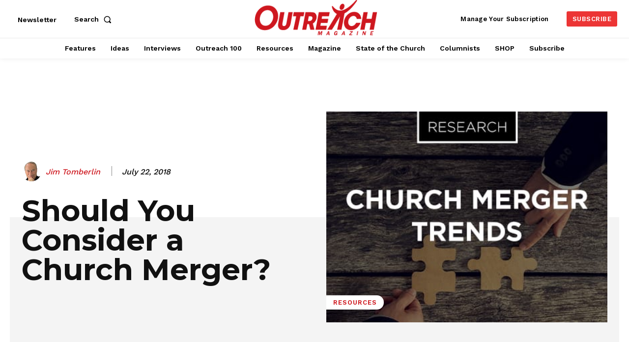

--- FILE ---
content_type: text/html; charset=UTF-8
request_url: https://outreachmagazine.com/wp-admin/admin-ajax.php?td_theme_name=Newspaper&v=12.7.3
body_size: -563
content:
{"31837":171}

--- FILE ---
content_type: text/html; charset=utf-8
request_url: https://www.google.com/recaptcha/api2/aframe
body_size: 173
content:
<!DOCTYPE HTML><html><head><meta http-equiv="content-type" content="text/html; charset=UTF-8"></head><body><script nonce="9k2AhSfs63A6eYWNQch0Mw">/** Anti-fraud and anti-abuse applications only. See google.com/recaptcha */ try{var clients={'sodar':'https://pagead2.googlesyndication.com/pagead/sodar?'};window.addEventListener("message",function(a){try{if(a.source===window.parent){var b=JSON.parse(a.data);var c=clients[b['id']];if(c){var d=document.createElement('img');d.src=c+b['params']+'&rc='+(localStorage.getItem("rc::a")?sessionStorage.getItem("rc::b"):"");window.document.body.appendChild(d);sessionStorage.setItem("rc::e",parseInt(sessionStorage.getItem("rc::e")||0)+1);localStorage.setItem("rc::h",'1769074799301');}}}catch(b){}});window.parent.postMessage("_grecaptcha_ready", "*");}catch(b){}</script></body></html>